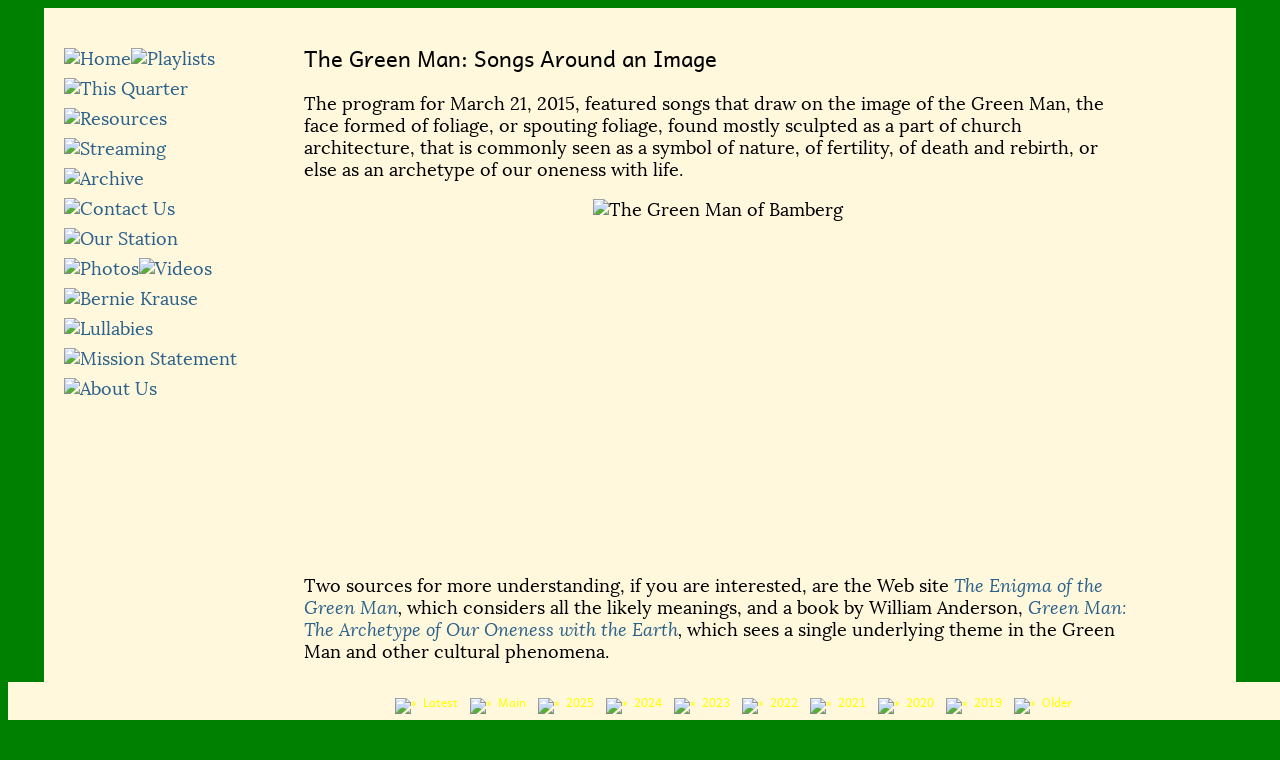

--- FILE ---
content_type: text/html
request_url: http://www.kalwfolk.org/Playlists/150321.php
body_size: 50890
content:
<!DOCTYPE html>
<html lang="en">
<head>
<title>The Green Man</title>
<meta name="description" content="Folk Music &amp; Beyond Playlist, KALW 91.7">
<meta charset="utf-8" />
<base target="_blank">
<link rel="stylesheet" type="text/css" href="../Lora/stylesheet.css">
<link rel="stylesheet" type="text/css" href="../Andika/stylesheet.css">
<link rel="stylesheet" type="text/css" href="../abelard_troubador_web/troubador.css">
<link rel="stylesheet" type="text/css" media="screen" href="../Css/typestyles.css">
<link rel="stylesheet" type="text/css" href="../Css/playstyles.css">
<link rel="stylesheet" type="text/css" href="../Css/mobile_playstyles.css">
<link rel="stylesheet" type="text/css" href="../Css/play_mobile.css">


<!--[if lt IE 9]>
  <script src="../html5shiv.js"></script>
<![endif]-->

<script type="text/javascript">

  if (document.images)
   {
     playbuttonpic1on= new Image(17,17);
     playbuttonpic1on.src="../Gifs/bullet2.gif"; 
     playbuttonpic2on= new Image(17,17);
     playbuttonpic2on.src="../Gifs/bullet2.gif"; 
     playbuttonpic3on= new Image(17,17);
     playbuttonpic3on.src="../Gifs/bullet2.gif"; 
     playbuttonpic4on= new Image(17,17);
     playbuttonpic4on.src="../Gifs/bullet2.gif"; 
     playbuttonpic5on= new Image(17,17);
     playbuttonpic5on.src="../Gifs/bullet2.gif"; 
     playbuttonpic6on= new Image(17,17);
     playbuttonpic6on.src="../Gifs/bullet2.gif"; 
     playbuttonpic7on= new Image(17,17);
     playbuttonpic7on.src="../Gifs/bullet2.gif"; 
     playbuttonpic8on= new Image(17,17);
     playbuttonpic8on.src="../Gifs/bullet2.gif"; 
     playbuttonpic9on= new Image(17,17);
     playbuttonpic9on.src="../Gifs/bullet2.gif"; 
     playbuttonpic10on= new Image(17,17);
     playbuttonpic10on.src="../Gifs/bullet2.gif"; 
     playbuttonpic11on= new Image(17,17);
     playbuttonpic11on.src="../Gifs/bullet2.gif"; 
     playbuttonpic12on= new Image(17,17);
     playbuttonpic12on.src="../Gifs/bullet2.gif"; 
     playbuttonpic13on= new Image(17,17);
     playbuttonpic13on.src="../Gifs/bullet2.gif"; 
     playbuttonpic14on= new Image(17,17);
     playbuttonpic14on.src="../Gifs/bullet2.gif"; 
     playbuttonpic15on= new Image(17,17);
     playbuttonpic15on.src="../Gifs/bullet2.gif"; 
     playbuttonpic16on= new Image(17,17);
     playbuttonpic16on.src="../Gifs/bullet2.gif"; 
     playbuttonpic17on= new Image(17,17);
     playbuttonpic17on.src="../Gifs/bullet2.gif"; 
     playbuttonpic18on= new Image(17,17);
     playbuttonpic18on.src="../Gifs/bullet2.gif"; 
     playbuttonpic19on= new Image(17,17);
     playbuttonpic19on.src="../Gifs/bullet2.gif"; 
     playbuttonpic20on= new Image(17,17);
     playbuttonpic20on.src="../Gifs/bullet2.gif"; 
     playbuttonpic21on= new Image(17,17);
     playbuttonpic21on.src="../Gifs/bullet2.gif"; 
     playbuttonpic22on= new Image(17,17);
     playbuttonpic22on.src="../Gifs/bullet2.gif"; 
     playbuttonpic23on= new Image(17,17);
     playbuttonpic23on.src="../Gifs/bullet2.gif"; 
     playbuttonpic24on= new Image(17,17);
     playbuttonpic24on.src="../Gifs/bullet2.gif"; 
     playbuttonpic25on= new Image(17,17);
     playbuttonpic25on.src="../Gifs/bullet2.gif"; 
     playbuttonpic26on= new Image(17,17);
     playbuttonpic26on.src="../Gifs/bullet2.gif"; 
     playbuttonpic27on= new Image(17,17);
     playbuttonpic27on.src="../Gifs/bullet2.gif"; 
     playbuttonpic28on= new Image(17,17);
     playbuttonpic28on.src="../Gifs/bullet2.gif"; 
	 playbuttonpic29on= new Image(17,17);
     playbuttonpic29on.src="../Gifs/bullet2.gif"; 
     playbuttonpic30on= new Image(17,17);
     playbuttonpic30on.src="../Gifs/bullet2.gif"; 
	 playbuttonpic31on= new Image(17,17);
     playbuttonpic31on.src="../Gifs/bullet2.gif"; 
	 playbuttonpic32on= new Image(17,17);
     playbuttonpic32on.src="../Gifs/bullet2.gif"; 
	 playbuttonpic33on= new Image(17,17);
     playbuttonpic33on.src="../Gifs/bullet2.gif"; 
	 playbuttonpic34on= new Image(17,17);
     playbuttonpic34on.src="../Gifs/bullet2.gif"; 
	 playbuttonpic35on= new Image(17,17);
     playbuttonpic35on.src="../Gifs/bullet2.gif"; 
	 playbuttonpic36on= new Image(17,17);
     playbuttonpic36on.src="../Gifs/bullet2.gif"; 
	 playbuttonpic37on= new Image(17,17);
     playbuttonpic37on.src="../Gifs/bullet2.gif"; 
	 playbuttonpic38on= new Image(17,17);
     playbuttonpic38on.src="../Gifs/bullet2.gif"; 
     playbuttonpic39on= new Image(17,17);
     playbuttonpic39on.src="../Gifs/bullet2.gif"; 
     playbuttonpic40on= new Image(17,17);
     playbuttonpic40on.src="../Gifs/bullet2.gif"; 
    
    
     playbuttonpic1off= new Image(17,17);
     playbuttonpic1off.src="../Gifs/bullet1.gif";
     playbuttonpic2off= new Image(17,17);
     playbuttonpic2off.src="../Gifs/bullet1.gif";
     playbuttonpic3off= new Image(17,17);
     playbuttonpic3off.src="../Gifs/bullet1.gif";
     playbuttonpic4off= new Image(17,17);
     playbuttonpic4off.src="../Gifs/bullet1.gif";
     playbuttonpic5off= new Image(17,17);
     playbuttonpic5off.src="../Gifs/bullet1.gif";
     playbuttonpic6off= new Image(17,17);
     playbuttonpic6off.src="../Gifs/bullet1.gif";
     playbuttonpic7off= new Image(17,17);
     playbuttonpic7off.src="../Gifs/bullet1.gif";
     playbuttonpic8off= new Image(17,17);
     playbuttonpic8off.src="../Gifs/bullet1.gif";
     playbuttonpic9off= new Image(17,17);
     playbuttonpic9off.src="../Gifs/bullet1.gif";
     playbuttonpic10off= new Image(17,17);
     playbuttonpic10off.src="../Gifs/bullet1.gif";
     playbuttonpic11off= new Image(17,17);
     playbuttonpic11off.src="../Gifs/bullet1.gif";
     playbuttonpic12off= new Image(17,17);
     playbuttonpic12off.src="../Gifs/bullet1.gif";
     playbuttonpic13off= new Image(17,17);
     playbuttonpic13off.src="../Gifs/bullet1.gif";
     playbuttonpic14off= new Image(17,17);
     playbuttonpic14off.src="../Gifs/bullet1.gif";
     playbuttonpic15off= new Image(17,17);
     playbuttonpic15off.src="../Gifs/bullet1.gif";
     playbuttonpic16off= new Image(17,17);
     playbuttonpic16off.src="../Gifs/bullet1.gif";
     playbuttonpic17off= new Image(17,17);
     playbuttonpic17off.src="../Gifs/bullet1.gif";
     playbuttonpic18off= new Image(17,17);
     playbuttonpic18off.src="../Gifs/bullet1.gif";
     playbuttonpic19off= new Image(17,17);
     playbuttonpic19off.src="../Gifs/bullet1.gif";
     playbuttonpic20off= new Image(17,17);
     playbuttonpic20off.src="../Gifs/bullet1.gif";
     playbuttonpic21off= new Image(17,17);
     playbuttonpic21off.src="../Gifs/bullet1.gif";
     playbuttonpic22off= new Image(17,17);
     playbuttonpic22off.src="../Gifs/bullet1.gif";
     playbuttonpic23off= new Image(17,17);
     playbuttonpic23off.src="../Gifs/bullet1.gif";
     playbuttonpic24off= new Image(17,17);
     playbuttonpic24off.src="../Gifs/bullet1.gif";
     playbuttonpic25off= new Image(17,17);
     playbuttonpic25off.src="../Gifs/bullet1.gif";
     playbuttonpic26off= new Image(17,17);
     playbuttonpic26off.src="../Gifs/bullet1.gif";
     playbuttonpic27off= new Image(17,17);
     playbuttonpic27off.src="../Gifs/bullet1.gif";
     playbuttonpic28off= new Image(17,17);
     playbuttonpic28off.src="../Gifs/bullet1.gif";
     playbuttonpic29off= new Image(17,17);
     playbuttonpic29off.src="../Gifs/bullet1.gif";
     playbuttonpic30off= new Image(17,17);
     playbuttonpic30off.src="../Gifs/bullet1.gif";
     playbuttonpic31off= new Image(17,17);
     playbuttonpic31off.src="../Gifs/bullet1.gif";
     playbuttonpic32off= new Image(17,17);
     playbuttonpic32off.src="../Gifs/bullet1.gif";
     playbuttonpic33off= new Image(17,17);
     playbuttonpic33off.src="../Gifs/bullet1.gif";
     playbuttonpic34off= new Image(17,17);
     playbuttonpic34off.src="../Gifs/bullet1.gif";
     playbuttonpic35off= new Image(17,17);
     playbuttonpic35off.src="../Gifs/bullet1.gif";
     playbuttonpic36off= new Image(17,17);
     playbuttonpic36off.src="../Gifs/bullet1.gif";
     playbuttonpic37off= new Image(17,17);
     playbuttonpic37off.src="../Gifs/bullet1.gif";
     playbuttonpic38off= new Image(17,17);
     playbuttonpic38off.src="../Gifs/bullet1.gif";
     playbuttonpic39off= new Image(17,17);
     playbuttonpic39off.src="../Gifs/bullet1.gif";
     playbuttonpic40off= new Image(17,17);
     playbuttonpic40off.src="../Gifs/bullet1.gif";
     
	 playbuttonpic1down= new Image(17,17);
     playbuttonpic1down.src="../Gifs/bullet3.gif"; 
	 playbuttonpic2down= new Image(17,17);
     playbuttonpic2down.src="../Gifs/bullet3.gif"; 
	 playbuttonpic3down= new Image(17,17);
     playbuttonpic3down.src="../Gifs/bullet3.gif"; 
	 playbuttonpic4down= new Image(17,17);
     playbuttonpic4down.src="../Gifs/bullet3.gif"; 
	 playbuttonpic5down= new Image(17,17);
     playbuttonpic5down.src="../Gifs/bullet3.gif"; 
	 playbuttonpic6down= new Image(17,17);
     playbuttonpic6down.src="../Gifs/bullet3.gif"; 
	 playbuttonpic7down= new Image(17,17);
     playbuttonpic7down.src="../Gifs/bullet3.gif"; 
	 playbuttonpic8down= new Image(17,17);
     playbuttonpic8down.src="../Gifs/bullet3.gif"; 
	 playbuttonpic9down= new Image(17,17);
     playbuttonpic9down.src="../Gifs/bullet3.gif"; 
	 playbuttonpic10down= new Image(17,17);
     playbuttonpic10down.src="../Gifs/bullet3.gif"; 
	 playbuttonpic11down= new Image(17,17);
     playbuttonpic11down.src="../Gifs/bullet3.gif"; 
	 playbuttonpic12down= new Image(17,17);
     playbuttonpic12down.src="../Gifs/bullet3.gif"; 
	 playbuttonpic13down= new Image(17,17);
     playbuttonpic13down.src="../Gifs/bullet3.gif"; 
	 playbuttonpic14down= new Image(17,17);
     playbuttonpic14down.src="../Gifs/bullet3.gif"; 
	 playbuttonpic15down= new Image(17,17);
     playbuttonpic15down.src="../Gifs/bullet3.gif"; 
	 playbuttonpic16down= new Image(17,17);
     playbuttonpic16down.src="../Gifs/bullet3.gif"; 
	 playbuttonpic17down= new Image(17,17);
     playbuttonpic17down.src="../Gifs/bullet3.gif"; 
	 playbuttonpic18down= new Image(17,17);
     playbuttonpic18down.src="../Gifs/bullet3.gif"; 
	 playbuttonpic19down= new Image(17,17);
     playbuttonpic19down.src="../Gifs/bullet3.gif"; 
	 playbuttonpic20down= new Image(17,17);
     playbuttonpic20down.src="../Gifs/bullet3.gif"; 
	 playbuttonpic21down= new Image(17,17);
     playbuttonpic21down.src="../Gifs/bullet3.gif"; 
	 playbuttonpic22down= new Image(17,17);
     playbuttonpic22down.src="../Gifs/bullet3.gif"; 
	 playbuttonpic23down= new Image(17,17);
     playbuttonpic23down.src="../Gifs/bullet3.gif"; 
	 playbuttonpic24down= new Image(17,17);
     playbuttonpic24down.src="../Gifs/bullet3.gif"; 
	 playbuttonpic25down= new Image(17,17);
     playbuttonpic25down.src="../Gifs/bullet3.gif"; 
	 playbuttonpic26down= new Image(17,17);
     playbuttonpic26down.src="../Gifs/bullet3.gif"; 
	 playbuttonpic27down= new Image(17,17);
     playbuttonpic27down.src="../Gifs/bullet3.gif"; 
	 playbuttonpic28down= new Image(17,17);
     playbuttonpic28down.src="../Gifs/bullet3.gif"; 
	 playbuttonpic29down= new Image(17,17);
     playbuttonpic29down.src="../Gifs/bullet3.gif"; 
	 playbuttonpic30down= new Image(17,17);
     playbuttonpic30down.src="../Gifs/bullet3.gif"; 
	 playbuttonpic31down= new Image(17,17);
     playbuttonpic31down.src="../Gifs/bullet3.gif"; 
	 playbuttonpic32down= new Image(17,17);
     playbuttonpic32down.src="../Gifs/bullet3.gif"; 
	 playbuttonpic33down= new Image(17,17);
     playbuttonpic33down.src="../Gifs/bullet3.gif"; 
	 playbuttonpic34down= new Image(17,17);
     playbuttonpic34down.src="../Gifs/bullet3.gif"; 
	 playbuttonpic35down= new Image(17,17);
     playbuttonpic35down.src="../Gifs/bullet3.gif"; 
	 playbuttonpic36down= new Image(17,17);
     playbuttonpic36down.src="../Gifs/bullet3.gif"; 
	 playbuttonpic37down= new Image(17,17);
     playbuttonpic37down.src="../Gifs/bullet3.gif"; 
	 playbuttonpic38down= new Image(17,17);
     playbuttonpic38down.src="../Gifs/bullet3.gif"; 
	 playbuttonpic39down= new Image(17,17);
     playbuttonpic39down.src="../Gifs/bullet3.gif"; 
	 playbuttonpic40down= new Image(17,17);
     playbuttonpic40down.src="../Gifs/bullet3.gif"; 
   }

</script>
<script type="text/javascript">

  if (document.images)
   {
     pic1on= new Image(138,34);
     pic1on.src="../Gifs/home2b.gif"; 
     pic2on= new Image(138,34);
     pic2on.src="../Gifs/playlists2b.gif"; 
     pic3on= new Image(138,34);
     pic3on.src="../Gifs/this_q2b.gif"; 
     pic4on= new Image(138,34);
     pic4on.src="../Gifs/archive2b.gif"; 
     pic5on= new Image(138,34);
     pic5on.src="../Gifs/sources2b.gif"; 
     pic6on= new Image(138,34);
     pic6on.src="../Gifs/streaming2b.gif"; 
     pic7on= new Image(138,34);
     pic7on.src="../Gifs/photos2b.gif"; 
     pic8on= new Image(138,34);
     pic8on.src="../Gifs/mission2b.gif"; 
     pic9on= new Image(138,34);
     pic9on.src="../Gifs/about2b.gif"; 
     pic10on= new Image(138,34);
     pic10on.src="../Gifs/contact2b.gif"; 
     pic11on= new Image(138,34);
     pic11on.src="../Gifs/search2b.gif"; 
     pic12on= new Image(138,34);
     pic12on.src="../Gifs/videos2b.gif"; 
     pic13on= new Image(138,34);
     pic13on.src="../Gifs/bernie_krause2b.gif"; 
     pic14on= new Image(138,34);
     pic14on.src="../Gifs/lullabies2b.gif"; 
     pic15on= new Image(138,34);
     pic15on.src="../Gifs/gifts2b.gif"; 
	 
     pic1off= new Image(138,34);
     pic1off.src="../Gifs/home2a.gif";
     pic2off= new Image(138,34);
     pic2off.src="../Gifs/playlists2a.gif";
     pic3off= new Image(138,34);
     pic3off.src="../Gifs/this_q2a.gif";
     pic4off= new Image(138,34);
     pic4off.src="../Gifs/archive2a.gif";
     pic5off= new Image(138,34);
     pic5off.src="../Gifs/sources2a.gif";
     pic6off= new Image(138,34);
     pic6off.src="../Gifs/streaming2a.gif";
     pic7off= new Image(138,34);
     pic7off.src="../Gifs/photos2a.gif";
     pic8off= new Image(138,34);
     pic8off.src="../Gifs/mission2a.gif";
     pic9off= new Image(138,34);
     pic9off.src="../Gifs/about2a.gif";
     pic10off= new Image(138,34);
     pic10off.src="../Gifs/contact2a.gif";
     pic11off= new Image(138,34);
     pic11off.src="../Gifs/search2a.gif";
     pic12off= new Image(138,34);
     pic12off.src="../Gifs/videos2a.gif";
     pic13off= new Image(138,34);
     pic13off.src="../Gifs/bernie_krause2a.gif";
     pic14off= new Image(138,34);
     pic14off.src="../Gifs/lullabies2a.gif";
     pic15off= new Image(138,34);
     pic15off.src="../Gifs/gifts2a.gif";


     pic1down= new Image(138,34);
     pic1down.src="../Gifs/home2c.gif"; 
     pic2down= new Image(138,34);
     pic2down.src="../Gifs/playlists2c.gif"; 
     pic3down= new Image(138,34);
     pic3down.src="../Gifs/this_q2c.gif"; 
     pic4down= new Image(138,34);
     pic4down.src="../Gifs/archive2c.gif"; 
     pic5down= new Image(138,34);
     pic5down.src="../Gifs/sources2c.gif"; 
     pic6down= new Image(138,34);
     pic6down.src="../Gifs/streaming2c.gif"; 
     pic7down= new Image(138,34);
     pic7down.src="../Gifs/photos2c.gif"; 
     pic8down= new Image(138,34);
     pic8down.src="../Gifs/mission2c.gif"; 
     pic9down= new Image(138,34);
     pic9down.src="../Gifs/about2c.gif"; 
     pic10down= new Image(138,34);
     pic10down.src="../Gifs/contact2c.gif"; 
     pic11down= new Image(138,34);
     pic11down.src="../Gifs/search2c.gif"; 
     pic12down= new Image(138,34);
     pic12down.src="../Gifs/videos2c.gif"; 
     pic13down= new Image(138,34);
     pic13down.src="../Gifs/bernie_krause2c.gif"; 
     pic14down= new Image(138,34);
     pic14down.src="../Gifs/lullabies2c.gif"; 
     pic15down= new Image(138,34);
     pic15down.src="../Gifs/gifts2c.gif"; 

   }

function changebutton(imgName, imgFile)
  {
    if (document.images)
     {
       document.getElementById(imgName).src = imgFile;
     }
  }

</script>


</head>

<body>

<script type="text/javascript">
function switchtoold()
{
   document.getElementById("play").style.display="none";
   document.getElementById("newerplay").style.display="none";
   document.getElementById("oldplay").style.display="block";
   document.getElementById("olderplay").style.display="none";
   document.getElementById("oldplaybuttons").style.display="block";
}



</script>

<footer id="olderplay" class="play">

<a href="#" target="_self" id="submenu-icon-older"></a>
	
<ul id="olderplaybuttons" class="smallbuttons">
<!-- <li>&emsp;&emsp;&emsp;&emsp;&emsp;&emsp;&emsp;&emsp;&emsp;&emsp;&emsp;&emsp;&emsp;&nbsp;
</li> -->
<li><a href="../curplaylist.php" target="_self" onMouseover="changebutton('playbuttonpic1', '../Gifs/bullet2.gif')" onMouseout="changebutton('playbuttonpic1', '../Gifs/bullet1.gif')" onMouseDown="changebutton('playbuttonpic1', '../Gifs/bullet3.gif')" onMouseUp="changebutton('playbuttonpic1', '../Gifs/bullet2.gif')"><img 
src="../Gifs/bullet1.gif" id="playbuttonpic1" width="17" height="17" alt="*">&nbsp;Latest</a> &nbsp;
</li>
<li><a href="../playlist.php" target="_self" onMouseover="changebutton('playbuttonpic2', '../Gifs/bullet2.gif')" onMouseout="changebutton('playbuttonpic2', '../Gifs/bullet1.gif')" onMouseDown="changebutton('playbuttonpic2', '../Gifs/bullet3.gif')" onMouseUp="changebutton('playbuttonpic2', '../Gifs/bullet2.gif')"><img 
src="../Gifs/bullet1.gif" id="playbuttonpic2" width="17" height="17" alt="*">&nbsp;Main</a> &nbsp;
</li>
<!-- <li><span style="visibility:hidden"><img src="Gifs/bullet1.gif" id="dummy4" width="17" height="17" alt="*">&nbsp;20xx</span> &nbsp;
</li> -->
<li><a href="../pl2006.php" target="_self" onMouseover="changebutton('playbuttonpic4', '../Gifs/bullet2.gif')" onMouseout="changebutton('playbuttonpic4', '../Gifs/bullet1.gif')" onMouseDown="changebutton('playbuttonpic4', '../Gifs/bullet3.gif')" onMouseUp="changebutton('playbuttonpic4', '../Gifs/bullet2.gif')"><img 
src="../Gifs/bullet1.gif" id="playbuttonpic4" width="17" height="17" alt="*">&nbsp;2006</a> &nbsp;
</li>
<li><a href="../pl2005.php" target="_self" onMouseover="changebutton('playbuttonpic5', '../Gifs/bullet2.gif')" onMouseout="changebutton('playbuttonpic5', '../Gifs/bullet1.gif')" onMouseDown="changebutton('playbuttonpic5', '../Gifs/bullet3.gif')" onMouseUp="changebutton('playbuttonpic5', '../Gifs/bullet2.gif')"><img 
src="../Gifs/bullet1.gif" id="playbuttonpic5" width="17" height="17" alt="*">&nbsp;2005</a> &nbsp;
</li>
<li><a href="../pl2004.php" target="_self" onMouseover="changebutton('playbuttonpic6', '../Gifs/bullet2.gif')" onMouseout="changebutton('playbuttonpic6', '../Gifs/bullet1.gif')" onMouseDown="changebutton('playbuttonpic6', '../Gifs/bullet3.gif')" onMouseUp="changebutton('playbuttonpic6', '../Gifs/bullet2.gif')"><img 
src="../Gifs/bullet1.gif" id="playbuttonpic6" width="17" height="17" alt="*">&nbsp;2004</a> &nbsp;
</li>
<li><a href="../pl2003.php" target="_self" onMouseover="changebutton('playbuttonpic7', '../Gifs/bullet2.gif')" onMouseout="changebutton('playbuttonpic7', '../Gifs/bullet1.gif')" onMouseDown="changebutton('playbuttonpic7', '../Gifs/bullet3.gif')" onMouseUp="changebutton('playbuttonpic7', '../Gifs/bullet2.gif')"><img 
src="../Gifs/bullet1.gif" id="playbuttonpic7" width="17" height="17" alt="*">&nbsp;2003</a> &nbsp;
</li>
<li><a href="../pl2002.php" target="_self" onMouseover="changebutton('playbuttonpic8', '../Gifs/bullet2.gif')" onMouseout="changebutton('playbuttonpic8', '../Gifs/bullet1.gif')" onMouseDown="changebutton('playbuttonpic8', '../Gifs/bullet3.gif')" onMouseUp="changebutton('playbuttonpic8', '../Gifs/bullet2.gif')"><img 
src="../Gifs/bullet1.gif" id="playbuttonpic8" width="17" height="17" alt="*">&nbsp;2002</a> &nbsp;
</li>
<li><a href="../pl2001.php" target="_self" onMouseover="changebutton('playbuttonpic9', '../Gifs/bullet2.gif')" onMouseout="changebutton('playbuttonpic9', '../Gifs/bullet1.gif')" onMouseDown="changebutton('playbuttonpic9', '../Gifs/bullet3.gif')" onMouseUp="changebutton('playbuttonpic9', '../Gifs/bullet2.gif')"><img 
src="../Gifs/bullet1.gif" id="playbuttonpic9" width="17" height="17" alt="*">&nbsp;2001</a> &nbsp;
</li>
<li><a href="../pl2000.php" target="_self" onMouseover="changebutton('playbuttonpic10', '../Gifs/bullet2.gif')" onMouseout="changebutton('playbuttonpic10', '../Gifs/bullet1.gif')" onMouseDown="changebutton('playbuttonpic10', '../Gifs/bullet3.gif')" onMouseUp="changebutton('playbuttonpic10', '../Gifs/bullet2.gif')"><img 
src="../Gifs/bullet1.gif" id="playbuttonpic10" width="17" height="17" alt="*">&nbsp;2000</a> &nbsp;
</li>
<li><a href="javascript:switchtoold()" target="_self" onMouseover="changebutton('playbuttonpic11', '../Gifs/bullet2.gif')" onMouseout="changebutton('playbuttonpic11', '../Gifs/bullet1.gif')" onMouseDown="changebutton('playbuttonpic11', '../Gifs/bullet3.gif')" onMouseUp="changebutton('playbuttonpic11', '../Gifs/bullet2.gif')"><img 
src="../Gifs/bullet1.gif" id="playbuttonpic11" width="17" height="17" alt="*">&nbsp;Newer</a> &nbsp;
</li>
</ul>
</footer>
<script type="text/javascript">
function switchtonewer()
{
   document.getElementById("play").style.display="none";
   document.getElementById("newerplay").style.display="block";
   document.getElementById("oldplay").style.display="none";
   document.getElementById("olderplay").style.display="none";
   document.getElementById("newerplaybuttons").style.display="block";
}

function switchtoolder()
{
   document.getElementById("play").style.display="none";
   document.getElementById("newerplay").style.display="none";
   document.getElementById("oldplay").style.display="none";
   document.getElementById("olderplay").style.display="block";
   document.getElementById("olderplaybuttons").style.display="block";
}

</script>

<footer id="oldplay" class="play">

<a href="#" target="_self" id="submenu-icon-old"></a>
	
<ul id="oldplaybuttons" class="smallbuttons">
<!-- <li>&emsp;&emsp;&emsp;&emsp;&emsp;&emsp;&emsp;&emsp;&emsp;&emsp;&emsp;&emsp;&emsp;&nbsp;
</li> -->
<li><a href="../curplaylist.php" target="_self" onMouseover="changebutton('playbuttonpic24', '../Gifs/bullet2.gif')" onMouseout="changebutton('playbuttonpic24', '../Gifs/bullet1.gif')" onMouseDown="changebutton('playbuttonpic24', '../Gifs/bullet3.gif')" onMouseUp="changebutton('playbuttonpic24', '../Gifs/bullet2.gif')"><img 
src="../Gifs/bullet1.gif" id="playbuttonpic24" width="17" height="17" alt="*">&nbsp;Latest</a> &nbsp;
</li>
<li><a href="../playlist.php" target="_self" onMouseover="changebutton('playbuttonpic25', '../Gifs/bullet2.gif')" onMouseout="changebutton('playbuttonpic25', '../Gifs/bullet1.gif')" onMouseDown="changebutton('playbuttonpic25', '../Gifs/bullet3.gif')" onMouseUp="changebutton('playbuttonpic25', '../Gifs/bullet2.gif')"><img 
src="../Gifs/bullet1.gif" id="playbuttonpic25" width="17" height="17" alt="*">&nbsp;Main</a> &nbsp;
</li>
<!-- <li><span style="visibility:hidden"><img src="Gifs/bullet1.gif" id="dummy3" width="17" height="17" alt="*">&nbsp;20xx</span> &nbsp;
</li> -->
<li><a href="../pl2012.php" target="_self" onMouseover="changebutton('playbuttonpic17', '../Gifs/bullet2.gif')" onMouseout="changebutton('playbuttonpic17', '../Gifs/bullet1.gif')" onMouseDown="changebutton('playbuttonpic17', '../Gifs/bullet3.gif')" onMouseUp="changebutton('playbuttonpic17', '../Gifs/bullet2.gif')"><img 
src="../Gifs/bullet1.gif" id="playbuttonpic17" width="17" height="17" alt="*">&nbsp;2012</a> &nbsp;
</li>
<li><a href="../pl2011.php" target="_self" onMouseover="changebutton('playbuttonpic18', '../Gifs/bullet2.gif')" onMouseout="changebutton('playbuttonpic18', '../Gifs/bullet1.gif')" onMouseDown="changebutton('playbuttonpic18', '../Gifs/bullet3.gif')" onMouseUp="changebutton('playbuttonpic18', '../Gifs/bullet2.gif')"><img 
src="../Gifs/bullet1.gif" id="playbuttonpic18" width="17" height="17" alt="*">&nbsp;2011</a> &nbsp;
</li>
<li><a href="../pl2010.php" target="_self" onMouseover="changebutton('playbuttonpic19', '../Gifs/bullet2.gif')" onMouseout="changebutton('playbuttonpic19', '../Gifs/bullet1.gif')" onMouseDown="changebutton('playbuttonpic19', '../Gifs/bullet3.gif')" onMouseUp="changebutton('playbuttonpic19', '../Gifs/bullet2.gif')"><img 
src="../Gifs/bullet1.gif" id="playbuttonpic19" width="17" height="17" alt="*">&nbsp;2010</a> &nbsp;
</li>
<li><a href="../pl2009.php" target="_self" onMouseover="changebutton('playbuttonpic20', '../Gifs/bullet2.gif')" onMouseout="changebutton('playbuttonpic20', '../Gifs/bullet1.gif')" onMouseDown="changebutton('playbuttonpic20', '../Gifs/bullet3.gif')" onMouseUp="changebutton('playbuttonpic20', '../Gifs/bullet2.gif')"><img 
src="../Gifs/bullet1.gif" id="playbuttonpic20" width="17" height="17" alt="*">&nbsp;2009</a> &nbsp;
</li>
<li><a href="../pl2008.php" target="_self" onMouseover="changebutton('playbuttonpic21', '../Gifs/bullet2.gif')" onMouseout="changebutton('playbuttonpic21', '../Gifs/bullet1.gif')" onMouseDown="changebutton('playbuttonpic21', '../Gifs/bullet3.gif')" onMouseUp="changebutton('playbuttonpic21', '../Gifs/bullet2.gif')"><img 
src="../Gifs/bullet1.gif" id="playbuttonpic21" width="17" height="17" alt="*">&nbsp;2008</a> &nbsp;
</li>
<li><a href="../pl2007.php" target="_self" onMouseover="changebutton('playbuttonpic3', '../Gifs/bullet2.gif')" onMouseout="changebutton('playbuttonpic3', '../Gifs/bullet1.gif')" onMouseDown="changebutton('playbuttonpic3', '../Gifs/bullet3.gif')" onMouseUp="changebutton('playbuttonpic3', '../Gifs/bullet2.gif')"><img 
src="../Gifs/bullet1.gif" id="playbuttonpic3" width="17" height="17" alt="*">&nbsp;2007</a> &nbsp;
</li>
<li><a href="javascript:switchtonewer()" target="_self" onMouseover="changebutton('playbuttonpic26', '../Gifs/bullet2.gif')" onMouseout="changebutton('playbuttonpic26', '../Gifs/bullet1.gif')" onMouseDown="changebutton('playbuttonpic26', '../Gifs/bullet3.gif')" onMouseUp="changebutton('playbuttonpic26', '../Gifs/bullet2.gif')"><img 
src="../Gifs/bullet1.gif" id="playbuttonpic26" width="17" height="17" alt="*">&nbsp;Newer</a> &nbsp;
</li>
<li><a href="javascript:switchtoolder()" target="_self" onMouseover="changebutton('playbuttonpic27', '../Gifs/bullet2.gif')" onMouseout="changebutton('playbuttonpic27', '../Gifs/bullet1.gif')" onMouseDown="changebutton('playbuttonpic27', '../Gifs/bullet3.gif')" onMouseUp="changebutton('playbuttonpic27', '../Gifs/bullet2.gif')"><img 
src="../Gifs/bullet1.gif" id="playbuttonpic27" width="17" height="17" alt="*">&nbsp;Older</a> &nbsp;
</li>
</ul>
</footer>
<script type="text/javascript">
function switchtonew()
{
   document.getElementById("play").style.display="block";
   document.getElementById("newerplay").style.display="none";
   document.getElementById("oldplay").style.display="none";
   document.getElementById("olderplay").style.display="none";
   document.getElementById("playbuttons").style.display="block";
}

function switchtoold()
{
   document.getElementById("play").style.display="none";
   document.getElementById("newerplay").style.display="none";
   document.getElementById("oldplay").style.display="block";
   document.getElementById("olderplay").style.display="none";
   document.getElementById("oldplaybuttons").style.display="block";
}

</script>

<footer id="newerplay" class="play">

<a href="#" target="_self" id="submenu-icon-newer"></a>
	
<ul id="newerplaybuttons" class="smallbuttons">
<!-- <li>&emsp;&emsp;&emsp;&emsp;&emsp;&emsp;&emsp;&emsp;&emsp;&emsp;&emsp;&emsp;&emsp;&nbsp;
</li> -->
<li><a href="../curplaylist.php" target="_self" onMouseover="changebutton('playbuttonpic28', '../Gifs/bullet2.gif')" onMouseout="changebutton('playbuttonpic28', '../Gifs/bullet1.gif')" onMouseDown="changebutton('playbuttonpic28', '../Gifs/bullet3.gif')" onMouseUp="changebutton('playbuttonpic28', '../Gifs/bullet2.gif')"><img 
src="../Gifs/bullet1.gif" id="playbuttonpic28" width="17" height="17" alt="*">&nbsp;Latest</a> &nbsp;
</li>
<li><a href="../playlist.php" target="_self" onMouseover="changebutton('playbuttonpic29', '../Gifs/bullet2.gif')" onMouseout="changebutton('playbuttonpic29', '../Gifs/bullet1.gif')" onMouseDown="changebutton('playbuttonpic29', '../Gifs/bullet3.gif')" onMouseUp="changebutton('playbuttonpic29', '../Gifs/bullet2.gif')"><img 
src="../Gifs/bullet1.gif" id="playbuttonpic29" width="17" height="17" alt="*">&nbsp;Main</a> &nbsp;
</li>
<!-- <li><span style="visibility:hidden"><img src="Gifs/bullet1.gif" id="dummy2" width="17" height="17" alt="*">&nbsp;20xx</span> &nbsp;
</li> -->
<li><a href="../pl2018.php" target="_self" onMouseover="changebutton('playbuttonpic33', '../Gifs/bullet2.gif')" onMouseout="changebutton('playbuttonpic33', '../Gifs/bullet1.gif')" onMouseDown="changebutton('playbuttonpic33', '../Gifs/bullet3.gif')" onMouseUp="changebutton('playbuttonpic33', '../Gifs/bullet2.gif')"><img 
src="../Gifs/bullet1.gif" id="playbuttonpic33" width="17" height="17" alt="*">&nbsp;2018</a> &nbsp;
</li>
<li><a href="../pl2017.php" target="_self" onMouseover="changebutton('playbuttonpic32', '../Gifs/bullet2.gif')" onMouseout="changebutton('playbuttonpic32', '../Gifs/bullet1.gif')" onMouseDown="changebutton('playbuttonpic32', '../Gifs/bullet3.gif')" onMouseUp="changebutton('playbuttonpic32', '../Gifs/bullet2.gif')"><img 
src="../Gifs/bullet1.gif" id="playbuttonpic32" width="17" height="17" alt="*">&nbsp;2017</a> &nbsp;
</li>
<li><a href="../pl2016.php" target="_self" onMouseover="changebutton('playbuttonpic23', '../Gifs/bullet2.gif')" onMouseout="changebutton('playbuttonpic23', '../Gifs/bullet1.gif')" onMouseDown="changebutton('playbuttonpic23', '../Gifs/bullet3.gif')" onMouseUp="changebutton('playbuttonpic23', '../Gifs/bullet2.gif')"><img 
src="../Gifs/bullet1.gif" id="playbuttonpic23" width="17" height="17" alt="*">&nbsp;2016</a> &nbsp;
</li>
<li><a href="../pl2015.php" target="_self" onMouseover="changebutton('playbuttonpic14', '../Gifs/bullet2.gif')" onMouseout="changebutton('playbuttonpic14', '../Gifs/bullet1.gif')" onMouseDown="changebutton('playbuttonpic14', '../Gifs/bullet3.gif')" onMouseUp="changebutton('playbuttonpic14', '../Gifs/bullet2.gif')"><img 
src="../Gifs/bullet1.gif" id="playbuttonpic14" width="17" height="17" alt="*">&nbsp;2015</a> &nbsp;
</li>
<li><a href="../pl2014.php" target="_self" onMouseover="changebutton('playbuttonpic15', '../Gifs/bullet2.gif')" onMouseout="changebutton('playbuttonpic15', '../Gifs/bullet1.gif')" onMouseDown="changebutton('playbuttonpic14', '../Gifs/bullet3.gif')" onMouseUp="changebutton('playbuttonpic15', '../Gifs/bullet2.gif')"><img 
src="../Gifs/bullet1.gif" id="playbuttonpic15" width="17" height="17" alt="*">&nbsp;2014</a> &nbsp;
</li>
<li><a href="../pl2013.php" target="_self" onMouseover="changebutton('playbuttonpic16', '../Gifs/bullet2.gif')" onMouseout="changebutton('playbuttonpic16', '../Gifs/bullet1.gif')" onMouseDown="changebutton('playbuttonpic16', '../Gifs/bullet3.gif')" onMouseUp="changebutton('playbuttonpic16', '../Gifs/bullet2.gif')"><img 
src="../Gifs/bullet1.gif" id="playbuttonpic16" width="17" height="17" alt="*">&nbsp;2013</a> &nbsp;
</li>
<li><a href="javascript:switchtonew()" target="_self" onMouseover="changebutton('playbuttonpic30', '../Gifs/bullet2.gif')" onMouseout="changebutton('playbuttonpic30', '../Gifs/bullet1.gif')" onMouseDown="changebutton('playbuttonpic30', '../Gifs/bullet3.gif')" onMouseUp="changebutton('playbuttonpic30', '../Gifs/bullet2.gif')"><img 
src="../Gifs/bullet1.gif" id="playbuttonpic30" width="17" height="17" alt="*">&nbsp;Newer</a> &nbsp;
</li>
<li><a href="javascript:switchtoold()" target="_self" onMouseover="changebutton('playbuttonpic31', '../Gifs/bullet2.gif')" onMouseout="changebutton('playbuttonpic31', '../Gifs/bullet1.gif')" onMouseDown="changebutton('playbuttonpic31', '../Gifs/bullet3.gif')" onMouseUp="changebutton('playbuttonpic31', '../Gifs/bullet2.gif')"><img 
src="../Gifs/bullet1.gif" id="playbuttonpic31" width="17" height="17" alt="*">&nbsp;Older</a> &nbsp;
</li>
</ul>
</footer>
<script type="text/javascript">
function switchtonewer()
{
   document.getElementById("play").style.display="none";
   document.getElementById("newerplay").style.display="block";
   document.getElementById("oldplay").style.display="none";
   document.getElementById("olderplay").style.display="none";
   document.getElementById("newerplaybuttons").style.display="block";
}

</script>

<footer id="play" class="play">

<a href="#" target="_self" id="submenu-icon"></a>
	
<ul id="playbuttons" class="smallbuttons">
<!-- <li>&emsp;&emsp;&emsp;&emsp;&emsp;&emsp;&emsp;&emsp;&emsp;&emsp;&emsp;&emsp;&emsp;&nbsp;
</li> -->
<li><a href="../curplaylist.php" target="_self" onMouseover="changebutton('playbuttonpic12', '../Gifs/bullet2.gif')" onMouseout="changebutton('playbuttonpic12', '../Gifs/bullet1.gif')" onMouseDown="changebutton('playbuttonpic12', '../Gifs/bullet3.gif')" onMouseUp="changebutton('playbuttonpic12', '../Gifs/bullet2.gif')"><img 
src="../Gifs/bullet1.gif" id="playbuttonpic12" width="17" height="17" alt="*">&nbsp;Latest</a> &nbsp;
</li>
<li><a href="../playlist.php" target="_self" onMouseover="changebutton('playbuttonpic13', '../Gifs/bullet2.gif')" onMouseout="changebutton('playbuttonpic13', '../Gifs/bullet1.gif')" onMouseDown="changebutton('playbuttonpic13', '../Gifs/bullet3.gif')" onMouseUp="changebutton('playbuttonpic13', '../Gifs/bullet2.gif')"><img 
src="../Gifs/bullet1.gif" id="playbuttonpic13" width="17" height="17" alt="*">&nbsp;Main</a> &nbsp;
</li>
<!-- <li><span style="visibility:hidden"><img src="Gifs/bullet1.gif" id="dummy1" width="17" height="17" alt="*">&nbsp;20xx</span> &nbsp;
</li> -->
<li><a href="../pl2025.php" target="_self" onMouseover="changebutton('playbuttonpic40', '../Gifs/bullet2.gif')" onMouseout="changebutton('playbuttonpic40', '../Gifs/bullet1.gif')" onMouseDown="changebutton('playbuttonpic40', '../Gifs/bullet3.gif')" onMouseUp="changebutton('playbuttonpic40, '../Gifs/bullet2.gif')"><img 
src="../Gifs/bullet1.gif" id="playbuttonpic40" width="17" height="17" alt="*">&nbsp;2025</a> &nbsp;
</li>
<li><a href="../pl2024.php" target="_self" onMouseover="changebutton('playbuttonpic39', '../Gifs/bullet2.gif')" onMouseout="changebutton('playbuttonpic39', '../Gifs/bullet1.gif')" onMouseDown="changebutton('playbuttonpic39', '../Gifs/bullet3.gif')" onMouseUp="changebutton('playbuttonpic39, '../Gifs/bullet2.gif')"><img 
src="../Gifs/bullet1.gif" id="playbuttonpic39" width="17" height="17" alt="*">&nbsp;2024</a> &nbsp;
</li>
<li><a href="../pl2023.php" target="_self" onMouseover="changebutton('playbuttonpic38', '../Gifs/bullet2.gif')" onMouseout="changebutton('playbuttonpic38', '../Gifs/bullet1.gif')" onMouseDown="changebutton('playbuttonpic38', '../Gifs/bullet3.gif')" onMouseUp="changebutton('playbuttonpic38, '../Gifs/bullet2.gif')"><img 
src="../Gifs/bullet1.gif" id="playbuttonpic38" width="17" height="17" alt="*">&nbsp;2023</a> &nbsp;
</li>
<li><a href="../pl2022.php" target="_self" onMouseover="changebutton('playbuttonpic37', '../Gifs/bullet2.gif')" onMouseout="changebutton('playbuttonpic37', '../Gifs/bullet1.gif')" onMouseDown="changebutton('playbuttonpic37', '../Gifs/bullet3.gif')" onMouseUp="changebutton('playbuttonpic37', '../Gifs/bullet2.gif')"><img 
src="../Gifs/bullet1.gif" id="playbuttonpic37" width="17" height="17" alt="*">&nbsp;2022</a> &nbsp;
</li>
<li><a href="../pl2021.php" target="_self" onMouseover="changebutton('playbuttonpic36', '../Gifs/bullet2.gif')" onMouseout="changebutton('playbuttonpic36', '../Gifs/bullet1.gif')" onMouseDown="changebutton('playbuttonpic36', '../Gifs/bullet3.gif')" onMouseUp="changebutton('playbuttonpic36', '../Gifs/bullet2.gif')"><img 
src="../Gifs/bullet1.gif" id="playbuttonpic36" width="17" height="17" alt="*">&nbsp;2021</a> &nbsp;
</li>
<li><a href="../pl2020.php" target="_self" onMouseover="changebutton('playbuttonpic35', '../Gifs/bullet2.gif')" onMouseout="changebutton('playbuttonpic35', '../Gifs/bullet1.gif')" onMouseDown="changebutton('playbuttonpic35', '../Gifs/bullet3.gif')" onMouseUp="changebutton('playbuttonpic35', '../Gifs/bullet2.gif')"><img 
src="../Gifs/bullet1.gif" id="playbuttonpic35" width="17" height="17" alt="*">&nbsp;2020</a> &nbsp;
</li>
<li><a href="../pl2019.php" target="_self" onMouseover="changebutton('playbuttonpic34', '../Gifs/bullet2.gif')" onMouseout="changebutton('playbuttonpic34', '../Gifs/bullet1.gif')" onMouseDown="changebutton('playbuttonpic34', '../Gifs/bullet3.gif')" onMouseUp="changebutton('playbuttonpic34', '../Gifs/bullet2.gif')"><img 
src="../Gifs/bullet1.gif" id="playbuttonpic34" width="17" height="17" alt="*">&nbsp;2019</a> &nbsp;
</li>
<script type="text/javascript">
document.write('<li><a href=\"javascript:switchtonewer()\" target=\"_self\" onMouseover=\"changebutton(\'playbuttonpic22\', \'..\/Gifs\/bullet2.gif\')\" onMouseout=\"changebutton(\'playbuttonpic22\', \'..\/Gifs\/bullet1.gif\')\" onMouseDown=\"changebutton(\'playbuttonpic22\', \'..\/Gifs\/bullet3.gif\')\" \
onMouseUp=\"changebutton(\'playbuttonpic22\', \'..\/Gifs\/bullet2.gif\')\"><img src=\"..\/Gifs\/bullet1.gif\" id=\"playbuttonpic22\" width=\"17\" height=\"17\" align=\"top\" border=\"0\" alt=\"*\">&nbsp;Older<\/a> &nbsp;<\/li>');
</script>
</ul>
</footer>

<div class="wrapper">

<nav>

<a href="#" target="_self" id="menu-icon"></a>
	
<ul id="firsthalf">

<li><a href="../home.php" target="_self" onMouseover="changebutton('pic1', '../Gifs/home2b.gif')" onMouseout="changebutton('pic1', '../Gifs/home2a.gif')" onMouseDown="changebutton('pic1', '../Gifs/home2c.gif')" onMouseUp="changebutton('pic1', '../Gifs/home2b.gif')">
<img class="mainbutton" src="../Gifs/home2a.gif" id="pic1" width="138" height="34" alt="Home"></a></li>

<li><a href="../playlist.php" target="_self" onMouseover="changebutton('pic2', '../Gifs/playlists2b.gif')" onMouseout="changebutton('pic2', '../Gifs/playlists2a.gif')" onMouseDown="changebutton('pic2', '../Gifs/playlists2c.gif')" onMouseUp="changebutton('pic2', '../Gifs/playlists2b.gif')">
<img class="mainbutton" src="../Gifs/playlists2a.gif" id="pic2" width="138" height="34" alt="Playlists"></a></li>

<li><a href="../cur-qtr.php" target="_self" onMouseover="changebutton('pic3', '../Gifs/this_q2b.gif')" onMouseout="changebutton('pic3', '../Gifs/this_q2a.gif')" onMouseDown="changebutton('pic3', '../Gifs/this_q2c.gif')" onMouseUp="changebutton('pic3', '../Gifs/this_q2b.gif')">
<img class="mainbutton" src="../Gifs/this_q2a.gif" id="pic3" width="138" height="34" alt="This Quarter"></a>
</li>

<li><a href="../sources.php" target="_self" onMouseover="changebutton('pic5', '../Gifs/sources2b.gif')" onMouseout="changebutton('pic5', '../Gifs/sources2a.gif')" onMouseDown="changebutton('pic5', '../Gifs/sources2c.gif')" onMouseUp="changebutton('pic5', '../Gifs/sources2b.gif')">
<img class="mainbutton" src="../Gifs/sources2a.gif" id="pic5" width="138" height="34" alt="Resources"></a>
</li>

<li><a href="../streaming.php" target="_self" onMouseover="changebutton('pic6', '../Gifs/streaming2b.gif')" onMouseout="changebutton('pic6', '../Gifs/streaming2a.gif')" onMouseDown="changebutton('pic6', '../Gifs/streaming2c.gif')" onMouseUp="changebutton('pic6', '../Gifs/streaming2b.gif')">
<img class="mainbutton" src="../Gifs/streaming2a.gif" id="pic6" width="138" height="34" alt="Streaming"></a></li>

<li><a href="../archive.php" target="_self" onMouseover="changebutton('pic4', '../Gifs/archive2b.gif')" onMouseout="changebutton('pic4', '../Gifs/archive2a.gif')" onMouseDown="changebutton('pic4', '../Gifs/archive2c.gif')" onMouseUp="changebutton('pic4', '../Gifs/archive2b.gif')">
<img class="mainbutton" src="../Gifs/archive2a.gif" id="pic4" width="138" height="34" alt="Archive"></a></li>

<li><a href="../contact.php" target="_self" onMouseover="changebutton('pic10', '../Gifs/contact2b.gif')" onMouseout="changebutton('pic10', '../Gifs/contact2a.gif')" onMouseDown="changebutton('pic10', '../Gifs/contact2c.gif')" onMouseUp="changebutton('pic10', '../Gifs/contact2b.gif')">
<img class="mainbutton" src="../Gifs/contact2a.gif" id="pic10" width="138" height="34" alt="Contact Us"></a></li>

</ul>

<ul id="secondhalf">

<li><a href="../search_in.php" target="_self" onMouseover="changebutton('pic11', '../Gifs/search2b.gif')" onMouseout="changebutton('pic11', '../Gifs/search2a.gif')" onMouseDown="changebutton('pic11', '../Gifs/search2c.gif')" onMouseUp="changebutton('pic11', '../Gifs/search2b.gif')">
<img class="mainbutton" src="../Gifs/search2a.gif" id="pic11" width="138" height="34" alt="Our Station"></a></li>

<li><a href="../photos.php" target="_self" onMouseover="changebutton('pic7', '../Gifs/photos2b.gif')" onMouseout="changebutton('pic7', '../Gifs/photos2a.gif')" onMouseDown="changebutton('pic7', '../Gifs/photos2c.gif')" onMouseUp="changebutton('pic7', '../Gifs/photos2b.gif')">
<img class="mainbutton" src="../Gifs/photos2a.gif" id="pic7" width="138" height="34" alt="Photos"></a></li>

<li><a href="../videos.php" target="_self" onMouseover="changebutton('pic12', '../Gifs/videos2b.gif')" onMouseout="changebutton('pic12', '../Gifs/videos2a.gif')" onMouseDown="changebutton('pic12', '../Gifs/videos2c.gif')" onMouseUp="changebutton('pic12', '../Gifs/videos2b.gif')">
<img class="mainbutton" src="../Gifs/videos2a.gif" id="pic12" width="138" height="34" alt="Videos"></a></li>

<li><a href="../bernie_krause.php" target="_self" onMouseover="changebutton('pic13', '../Gifs/bernie_krause2b.gif')" onMouseout="changebutton('pic13', '../Gifs/bernie_krause2a.gif')" onMouseDown="changebutton('pic13', '../Gifs/bernie_krause2c.gif')" onMouseUp="changebutton('pic13', '../Gifs/bernie_krause2b.gif')">
<img class="mainbutton" src="../Gifs/bernie_krause2a.gif" id="pic13" width="138" height="34" alt="Bernie Krause"></a></li>

<li><a href="../lullabies.php" target="_self" onMouseover="changebutton('pic14', '../Gifs/lullabies2b.gif')" onMouseout="changebutton('pic14', '../Gifs/lullabies2a.gif')" onMouseDown="changebutton('pic14', '../Gifs/lullabies2c.gif')" onMouseUp="changebutton('pic14', '../Gifs/lullabies2b.gif')">
<img class="mainbutton" src="../Gifs/lullabies2a.gif" id="pic14" width="138" height="34" alt="Lullabies"></a></li>

<li><a href="../statement.php" target="_self" onMouseover="changebutton('pic8', '../Gifs/mission2b.gif')" onMouseout="changebutton('pic8', '../Gifs/mission2a.gif')" onMouseDown="changebutton('pic8', '../Gifs/mission2c.gif')" onMouseUp="changebutton('pic8', '../Gifs/mission2b.gif')">
<img class="mainbutton" src="../Gifs/mission2a.gif" id="pic8" width="138" height="34" alt="Mission Statement"></a></li>

<!-- <li><a href="../emma.php" target="_self" onMouseover="changebutton('pic9', '../Gifs/emma2b.gif')" onMouseout="changebutton('pic9', '../Gifs/emma2a.gif')" onMouseDown="changebutton('pic9', '../Gifs/emma2c.gif')" onMouseUp="changebutton('pic9', '../Gifs/emma2b.gif')">
<img class="mainbutton" src="../Gifs/emma2a.gif" id="pic9" width="138" height="34" alt="Emma Mar"></a></li> -->

<li><a href="../aboutus.php" target="_self" onMouseover="changebutton('pic9', '../Gifs/about2b.gif')" onMouseout="changebutton('pic9', '../Gifs/about2a.gif')" onMouseDown="changebutton('pic9', '../Gifs/about2c.gif')" onMouseUp="changebutton('pic9', '../Gifs/about2b.gif')">
<img class="mainbutton" src="../Gifs/about2a.gif" id="pic9" width="138" height="34" alt="About Us"></a></li>

<!-- <li><a href="../gifts.php" target="_self" onMouseover="changebutton('pic15', '../Gifs/gifts2b.gif')" onMouseout="changebutton('pic15', '../Gifs/gifts2a.gif')" onMouseDown="changebutton('pic15', '../Gifs/gifts2c.gif')" onMouseUp="changebutton('pic15', '../Gifs/gifts2b.gif')">
<img class="mainbutton" src="../Gifs/gifts2a.gif" id="pic15" width="138" height="34" alt="Gifts"></a></li> -->

<!-- <li><a href="http://kalw.org" target="_blank" onMouseover="changebutton('pic4', '../Gifs/station2b.gif')" onMouseout="changebutton('pic4', '../Gifs/station2a.gif')" onMouseDown="changebutton('pic4', '../Gifs/station2c.gif')" onMouseUp="changebutton('pic4', '../Gifs/station2b.gif')">
<img class="mainbutton" src="../Gifs/station2a.gif" id="pic4" width="138" height="34" alt="Our_station"></a></li> -->

</ul>

</nav>

<article>

<h1>The Green Man: Songs Around an Image</h1>

<p class="firstline">The program for March 21, 2015, featured songs that draw on the image of the Green Man, the face formed of foliage, or spouting foliage, 
found mostly sculpted as a part of church architecture, that is commonly seen as a symbol of nature, of fertility, of death and rebirth, or else as an archetype of our oneness with life.</p>

<img class="center" src="../Jpegs/green-man-bamberg.jpg" width="250" height="358" alt="The Green Man of Bamberg" title="The Green Man of Bamberg" />

<p class="firstline">Two sources for more understanding, if you are interested, are the 
Web site <i><a href="http://www.greenmanenigma.com/">The Enigma of the Green Man</a>,</i> which considers all the likely meanings, and a 
book by William Anderson, <i><a href="http://www.amazon.com/Green-Man-Archetype-Oneness-Earth/dp/0062500759/ref=sr_1_1?s=books&amp;ie=UTF8&amp;qid=1426744106&amp;sr=1-1&amp;keywords=green+man">Green Man: The Archetype of Our Oneness with the Earth</a>,</i> which sees 
a single underlying theme in the Green Man and other cultural phenomena.</p>

<h2 class="hourhead1">First hour:</h2>

<table class="hourly">
<tr class="tablecolheads">
<th>Artist</th>
<th>Song Title</th>
<th><i>Album</i> (Label)</th>
</tr>

<tr class="entry">
<td><a href="http://www.girlhenge.com/">Pamela Wyn Shannon</a></td>
<td>Orlando (as a Young Woman)</td>
<td><i>Nature&#8217;s Bride</i> (Girlhenge)</td>
</tr>

<tr class="entry">
<td><a href="http://www.royharper.co.uk/">Roy Harper</a></td>
<td>The Green Man</td>
<td><i>The Green Man</i> (Science Friction)</td>
</tr>

<tr class="entry">
<td><a href="http://johannawarren.com/">Johanna Warren</a></td>
<td>Woods</td>
<td><i>Fates</i> (s/p)</td>
</tr>

<tr><td class="newset" colspan="3">New Set</td>
</tr>

<tr class="entry">
<td><a href="http://www.arianelydon.com/">Ariane Lydon</a></td>
<td>The Enchantment</td>
<td><i>Listen to Crows</i> (Overt)</td>
</tr>

<tr class="entry">
<td><a href="http://www.thepatternbeneaththeplough.co.uk/">The Owl Service</a></td>
<td>The Rolling of the Stones</td>
<td><i>She Wants to Be Flowers but You Make Her Owls You Must Not Complain Then If She Goes Hunting</i> (Horn)</td>
</tr>

<tr class="entry">
<td class="preannounce" colspan="3">Music Under Announcements</td>
</tr>
<tr class="entry">
<td class="announce"><a href="http://lilyafshar.com/">Lily Afshar</a></td>
<td class="announce">Jan-e Maryam</td>
<td class="announce"><i>A Jug of Wine and Thou</i> (Summit)</td>
</tr>

<tr class="entry">
<td><a href="http://www.joanbaez.com/">Joan Baez</a></td>
<td>The Magic Wood (<a href="http://en.wikipedia.org/wiki/Henry_Treece">Henry Treece</a>)</td>
<td><i>Baptism</i> (Vanguard)</td>
</tr>

<tr class="entry">
<td><a href="http://www.thepatternbeneaththeplough.co.uk/">The Owl Service</a></td>
<td>The Bear Ghost</td>
<td><i>She Wants to Be Flowers but You Make Her Owls You Must Not Complain Then If She Goes Hunting</i> (Horn)</td>
</tr>

<tr><td class="newset" colspan="3">New Set</td>
</tr>

<tr class="entry">
<td><a href="http://en.wikipedia.org/wiki/The_Watersons">The Watersons</a></td>
<td>The Holly Bears a Berry</td>
<td><i>Frost and Fire</i> (Topic)</td>
</tr>

<tr class="entry">
<td><a href="http://www.watersoncarthy.com/">Waterson:Carthy</a></td>
<td>Jolly Old Hawk</td>
<td><i>Holy Heathens and the Old Green Man</i> (Topic)</td>
</tr>

<tr class="entry">
<td><a href="http://shirakammen.com/">Shira Kammen</a></td>
<td>The Oar Wheel</td>
<td><i>The Almanac</i> (Bright Angel)</td>
</tr>

<tr class="entry">
<td><a href="http://www.alasdairroberts.com/">Alasdair Roberts</a></td>
<td>The Merry Wake</td>
<td><i>A Wonder Working Stone</i> (Drag City)</td>
</tr>

</table>

<h2 class="hourhead2">Second hour:</h2>

<table class="hourly">
<tr class="tablecolheads">
<th>Artist</th>
<th>Song Title</th>
<th><i>Album</i> (Label)</th>
</tr>

<tr class="entry">
<td><a href="http://www.sharronkraus.com/">Sharron Kraus</a></td>
<td>The Green Man</td>
<td><i>The Fox&#8217;s Wedding</i> (s/p)</td>
</tr>

<tr class="entry">
<td><a href="http://en.wikipedia.org/wiki/Gwydion_Pendderwen">Gwydion Pendderwen</a></td>
<td>Farewell to Ye, Mary</td>
<td><i>The F&auml;erie Shaman</i> (Nemeton)</td>
</tr>

<tr class="entry">
<td><a href="http://www.amazon.com/Circle-Women-Various-Artists/dp/B0000005SA">Circle of Women</a></td>
<td>Spirit of the Plants</td>
<td><i>Circle of Women</i> (EarthBeat!)</td>
</tr>

<tr class="entry">
<td><a href="http://www.lindaperhacs.com/">Linda Perhacs</a></td>
<td>The Soul of All Natural Things</td>
<td><i>The Soul of All Natural Things</i> (Asthmatic Kitty)</td>
</tr>

<tr class="entry">
<td><a href="http://amyfradon.com/html/cgi-bin/display.pl">Amy</a> &amp; <a href="http://www.allmusic.com/artist/amy-leslie-mn0001498085/biography">Leslie</a></td>
<td>Faerie Song</td>
<td><i>Amy &amp; Leslie</i> (Alcazar)</td>
</tr>

<tr><td class="newset" colspan="3">New Set</td>
</tr>

<tr class="entry">
<td><a href="http://www.alasdairroberts.com/">Alasdair Roberts</a></td>
<td>Fusion of Horizons</td>
<td><i>A Wonder Working Stone</i> (Drag City)</td>
</tr>

<tr class="entry">
<td><a href="http://www.jakewaltonmusic.co.uk/">Jake Walton</a></td>
<td>Trees</td>
<td><i>Songs from the Gurdy-Man</i> (Wundert&uuml;te Musik)</td>
</tr>

<tr class="entry">
<td><a href="http://www.marthatilston.co.uk/">Martha Tilston</a></td>
<td>Red</td>
<td><i>Bimbling</i> (Squiggly)</td>
</tr>

<tr class="entry">
<td><a href="http://tellingthebees.co.uk/">Telling the Bees</a></td>
<td>The Worship of Trees</td>
<td><i>Untie the Wind</i> (Black Thrustle)</td>
</tr>

<tr><td class="newset" colspan="3">New Set</td>
</tr>

<tr class="entry">
<td><a href="http://www.girlhenge.com/">Pamela Wyn Shannon</a></td>
<td>Child&#8217;s Eyes</td>
<td><i>Nature&#8217;s Bride</i> (Girlhenge)</td>
</tr>

<tr class="entry">
<td><a href="http://dianepatterson.org/">Diane Patterson</a></td>
<td>Walk the Path</td>
<td><i>World Awake</i> (s/p)</td>
</tr>

<tr class="entry">
<td><a href="http://www.royharper.co.uk/">Roy Harper</a></td>
<td>All in All</td>
<td><i>The Green Man</i> (Science Friction)</td>
</tr>

<tr class="entry">
<td><a href="http://www.sixorgans.com/">Six Organs of Admittance</a></td>
<td><i>(faded)</i> They Fixed the Broken Mirror</td>
<td><i>For Octavio Paz</i> (Holy Mountain)</td>
</tr>

</table>


<p>&nbsp;</p>
<p>&nbsp;</p>
<p>&nbsp;</p>


</article>
</div>

<!-- Default Statcounter code for Kalwfolk.org
http://www.kalwfolk.org/index.php -->
<script type="text/javascript">
var sc_project=9618233; 
var sc_invisible=1; 
var sc_security="a3f69e1a"; 
var sc_https=1; 
var sc_remove_link=1; 
</script>
<script type="text/javascript"
src="https://www.statcounter.com/counter/counter.js"
async></script>
<noscript><div class="statcounter"><img class="statcounter"
src="https://c.statcounter.com/9618233/0/a3f69e1a/1/"
alt="Web Analytics"></div></noscript>
<!-- End of Statcounter Code -->
</body>
</html>



--- FILE ---
content_type: text/css
request_url: http://www.kalwfolk.org/Andika/stylesheet.css
body_size: 508
content:
/* Generated by Font Squirrel (http://www.fontsquirrel.com) on February 3, 2012 04:40:50 PM America/New_York */



@font-face {
    font-family: 'AndikaBasicRegular';
    src: url('AndBasR-webfont.eot');
    src: url('AndBasR-webfont.eot?#iefix') format('embedded-opentype'),
         url('AndBasR-webfont.woff') format('woff'),
         url('AndBasR-webfont.ttf') format('truetype'),
         url('AndBasR-webfont.svg#AndikaBasicRegular') format('svg');
    font-weight: normal;
    font-style: normal;

}



--- FILE ---
content_type: text/css
request_url: http://www.kalwfolk.org/abelard_troubador_web/troubador.css
body_size: 322
content:
/* first for IE 4-8 */
@font-face {
  font-family: TroubadorWeb;
  src: url("TROUBADOWeb.eot");
}

/* then for WOFF-capable browsers */
@font-face {
  font-family: TroubadorWeb;
  src: url("TROUBADOWeb.woff") format("woff");
}

/* go on with normal style definitions 
body { 
  font-family: TroubadorWeb, sans-serif; 
} */

--- FILE ---
content_type: text/css
request_url: http://www.kalwfolk.org/Css/typestyles.css
body_size: 1563
content:
/* Default CSS */
/* Generated by the CoffeeCup HTML Editor - www.coffeecup.com */

        h1 {font: 38px/44px 'TroubadorWeb', 'AndikaBasicRegular', Verdana, Arial, sans-serif;letter-spacing: 0;text-align:center;color:#000000;}   
        h1.big {font: 52px/58px 'TroubadorWeb', 'AndikaBasicRegular', Verdana, Arial, sans-serif;letter-spacing: 0;text-align:center;color:#000000;}   
        h1.plain {font: 28px/38px 'AndikaBasicRegular', Verdana, Arial, sans-serif;letter-spacing: 0;text-align:center;color:#000000;}   
/*	    h1 {font: 40px/44px 'kingthings_exeterregular', Verdana, Arial, sans-serif;letter-spacing: 0;text-align:center;color:#000000;} */   
/*	    h1 {font: 28px/36px 'AndikaBasicRegular', Verdana, Arial, sans-serif;letter-spacing: 0;text-align:center;color:#000000;} */   
        h2 {font: 24px/30px 'AndikaBasicRegular', Verdana, Arial, sans-serif;letter-spacing: 0;text-align:center;color:#000000; margin-top: 36px;}   
        h3 {font: 22px/28px 'AndikaBasicRegular', Verdana, Arial, sans-serif;letter-spacing: 0;text-align:left;color:#000000;}   
        h4 {font: 22px/28px Lora, Palatino, "Times New Roman", serif;letter-spacing: 0;text-align:left;color:#000000; margin-top: 8px;}   
/*        p {
                    font-family: Lora, Palatino, "Times New Roman", serif;
                    font-weight: normal;
                    font-style: normal;
                    font-size: 18px;
                    line-height: 150%;
                    text-align:left;
                    color: #000000;
                     } */

		

--- FILE ---
content_type: text/css
request_url: http://www.kalwfolk.org/Css/mobile_playstyles.css
body_size: 6179
content:
#menu-icon {
    display: none;
	width: 51px;
	height: 51px;
	background: #005800 url(../Gifs/menu-icon.gif) center;

}

a:hover#menu-icon {

	background-color:  	#00FFFF;

}

/*MEDIA QUERY*/
@media only screen and (max-width : 1000px) and (orientation : landscape) {

html * {max-height:1000000px;}

div.wrapper {
   padding-left: 8px;
   padding-right: 8px;
 }

article, article.narrow {
   margin-left: 10px;
   margin-right: 10px;
 }
article.extranarrow {
   margin-left: 20px;
   margin-right: 20px;
 }
article.wide {
   margin-left: 0;
   margin-right: 0;
 } 

body, td, label, textarea {font-size: 22px; font-family: Lora, "Palatino Linotype", "Book Antiqua", Palatino, "Times New Roman", serif;}
p.firstline, h2.hourhead1, h2.hourhead2 {font-size: 22px; }
h1 { text-align: center; }
td.newset, td.preannounce { font-size: 20px; }
th, p.head {font: 28px/42px "AndikaBasicRegular", Verdana, Arial, sans-serif;}
aside.note, aside.leftnote {font: 24px/36px "AndikaBasicRegular", Verdana, Arial, sans-serif;}

th, td {
   padding-left: 6px;
   padding-right: 6px;
 }

#menu-icon {

	display:inline-block;
    margin-left: 12px;
}
    
nav ul, nav:active ul { 

		display: none;
		position: absolute;
		padding: 10px;
		left: 40px;
		top: -10px;
		width: 100%;
	}

nav li {

		text-align: center;
		width: 100%;
		padding: 0;
		margin: 0;
        margin-bottom: -6px;

	}
    
nav li img {
   width: 138px;
   height: 34px;
   margin: 0;
   padding: 0;
 }

nav ul#secondhalf, nav:active ul#secondhalf {
   position: absolute;
   left: 190px;
 }   

nav:hover ul {
		display: block;
	}
    
h1.homepagelogo {
text-align: center;
 }
 
img.homepage {
margin-left: auto;
margin-right: auto;
 } 

input.name {
height: 50px;
font-size: 22px;
 }

div.sourcebuttons {
position: fixed;
z-index: 3;
bottom: 120px;
width: 600px;
left: 50%;
margin-left: -280px;
 }

div.backbutton {
position: fixed;
z-index: 3;
bottom: 20px;
width: 300px;
right: 0;
 }

#send_message {
    width: 400px;
    height: 85px;
    margin-top: 20px;
    font-size: 26px;
 }

#send_search {
    width: 400px;
    height: 85px;
    margin-top: 20px;
    font-size: 26px;
 }
 
input.wholewords {
    width: 40px;
    height: 40px;
    padding: 10px;
 }

tr.wholewords td {
    font-size: 26px;
    padding-top: 15px;
    padding-bottom: 15px;
    vertical-align: middle;
  }
} 
  
         
/*MEDIA QUERY*/
@media only screen and (min-device-width: 481px) and (max-width: 1024px) and (orientation: portrait) {

html * {max-height:1000000px;}

div.wrapper {
   padding-left: 4px;
   padding-right: 4px;
 }

article {
margin-left: 0px;
margin-right: 0px;
margin-bottom: 50px;
}

th, td {
   padding-left: 4px;
   padding-right: 4px;
 }

body, td { font-family: Lora, "Palatino Linotype", "Book Antiqua", Palatino, "Times New Roman", serif;}
/* body { font-size: 22px; } */
body { font-size: 3.6vw; }
h2.head, p.set, p.midway, p.special, h3 { font-size: 3vw; }
p.midway {padding-top: 16px; padding-bottom: 24px; margin-bottom: -10px;}
tr.tablecolheads th, h2.head, p.special, h3 {line-height: 150%; padding-top: 16px; padding-bottom: 16px; }

h1 { font-size: 3vw; text-align: center; }
/* p.firstline, h2.hourhead1, h2.hourhead2 { font-size: 26px; } */
p.firstline, h2.hourhead1, h2.hourhead2 { font-size: 4vw; }
/* th, p.head { font: 28px/42px "AndikaBasicRegular", Verdana, Arial, sans-serif;} */
th, td { font-size: 4vw; }
/* td.newset, td.preannounce { font-size: 24px; } */
td.newset, td.preannounce { font-size: 3vw; }
ol.songlist li {margin-left: 20px; }

div.backbutton {
position: fixed;
z-index: 3;
bottom: 20px;
width: 300px;
right: 0;
 }

#menu-icon {

	display:inline-block;
    margin-left: 16px;
}
    
nav ul, nav:active ul { 

		display: none;
		position: absolute;
		padding: 10px;
		left: -14px;
		top: 50px;
		width: 100%;
	}

nav ul#secondhalf, nav:active ul#secondhalf {
   top: 568px;
   margin-top: 30px;
 }   

nav ul img {
   width: 242px;
   height: 60px;
   margin-bottom: 10px;
 }

	nav li {

		text-align: center;
		width: 100%;
		padding: 0;
		margin: 0;

	}

	nav:hover ul {

		display: block;

	}
 
 } 

/*MEDIA QUERY*/
@media only screen and (max-device-width: 480px) and (orientation: portrait) {

html * {max-height:1000000px;}

div.wrapper {
   padding-left: 4px;
   padding-right: 4px;
 }

article {
margin-left: 0px;
margin-right: 0px;
margin-bottom: 50px;
}

th, td {
   padding-left: 4px;
   padding-right: 4px;
 }

body, td { font-family: Lora, "Palatino Linotype", "Book Antiqua", Palatino, "Times New Roman", serif;}
/* body { font-size: 22px; } */
body { font-size: 2.6vw; }
/* h2.head, p.set, p.midway, p.special { font-size: 3vw; } */
p.midway {padding-top: 16px; padding-bottom: 24px; margin-bottom: -10px;}
tr.tablecolheads th, h2.head, p.special, h3 {line-height: 150%; padding-top: 16px; padding-bottom: 16px; }

h1 { font-size: 3.6vw; text-align: center; line-height: 120%;}
/* p.firstline, h2.hourhead1, h2.hourhead2 { font-size: 26px; } */
p.firstline, h2.hourhead1, h2.hourhead2 { font-size: 2.6vw; }
/* th, p.head { font: 28px/42px "AndikaBasicRegular", Verdana, Arial, sans-serif;} */
th, td, tr.entry td { font-size: 4.6vw; }
/* td.newset, td.preannounce { font-size: 24px; } */
tr td.newset, tr.entry td.preannounce { font-size: 3vw; }
ul#secondhalf {margin-top: 30px; }
ol.songlist li {margin-left: 40px; }

/* @-moz-document url-prefix() { */
  body, h1, h2.head, p.firstline, h2.hourhead1, h2.hourhead2, h3 {
    font-size: 48px;
    }
    th, td, tr.entry td { font-size: 48px; }
tr td.newset, tr.entry td.preannounce, p.set, p.midway, p.special { font-size: 42px; }

/* } */

div.backbutton {
position: fixed;
z-index: 3;
bottom: 20px;
width: 300px;
right: 0;
 }

#menu-icon {

	display:inline-block;
    margin-left: 16px;
}
    
nav ul, nav:active ul { 

		display: none;
		position: absolute;
		padding: 10px;
		left: -14px;
		top: 50px;
		width: 100%;
	}

nav ul#secondhalf, nav:active ul#secondhalf {
   top: 568px;
   margin-top: 50px;
  }   

nav ul img {
   width: 242px;
   height: 60px;
   margin-bottom: 10px;
 }

	nav li {

		text-align: center;
		width: 100%;
		padding: 0;
		margin: 0;

	}

	nav:hover ul {

		display: block;

	}
 
 } 





--- FILE ---
content_type: text/css
request_url: http://www.kalwfolk.org/Css/play_mobile.css
body_size: 2677
content:
/* Default CSS */
/* Generated by the CoffeeCup HTML Editor - www.coffeecup.com */

footer#newerplay, #newerplaybuttons {
   display: none;
 }

footer#oldplay, #oldplaybuttons {
   display: none;
 }

footer#olderplay, #olderplaybuttons {
   display: none;
 }

#submenu-icon {
    display: none;
    position: absolute; 
    right: 30px;
    top: 48px;
	width: 51px;
	height: 51px;
	background: transparent url(../Gifs/source-icon2.gif) center;

}

a:hover#submenu-icon {

	background-color:  	#FFFF00;
    
}

/*MEDIA QUERY*/
@media only screen and (max-width : 1000px) and (orientation : landscape) {

footer.play {
position: fixed;
height: 0;
top: 0;
right: 0;
 }

#submenu-icon {
	display:inline-block;
}
    
footer.play ul.smallbuttons, footer.play:active ul.smallbuttons { 

		display: none;
		position: fixed;
		padding: 20px;
		background-color: #FDFDED;
		border: 5px solid #006600;
        right: 82px;
		top: 0px;
		width: 160px;
	}

	ul.smallbuttons li {

        display: block;
        margin-right: 0;
        margin-bottom: 0;
		width: 100%;
        font-size: 20px;
        color: black;
        text-align: left;
		padding: 0px 30px 0px 10px;
		margin: 0;

	}

ul.smallbuttons img {
   width: 22px;
   height: 22px;
   vertical-align: -10%;
 }
 
 
footer.play:hover ul.smallbuttons {
   display: block;
 }
    
ul.smallbuttons a:link, ul.smallbuttons a:visited {
color: black;
}
 
ul.smallbuttons a:hover {
color: black;
text-decoration: none;
}
 
ul.smallbuttons a:active {
color: yellow;
background-color: #191970;
text-decoration: none;
}
 
} 
  
         
/*MEDIA QUERY*/
@media only screen and (max-width : 1000px) and (orientation : portrait) {

footer.play {
position: fixed;
height: 0;
top: 0;
right: 0;
 }

#submenu-icon {

    position: absolute;
	display:inline-block;
    right: 30px;
    top: 48px;

}
    
footer.play ul.smallbuttons, footer.play:active ul.smallbuttons { 

		display: none;
		position: fixed;
		padding: 20px;
		background-color: #FDFDED;
		border: 5px solid #006600;
        right: 30px;
		top: 84px;
		width: 280px;
	}

	ul.smallbuttons li {

        display: block;
        margin-right: 0;
		width: 100%;
        font-size: 46px;
        color: black;
        text-align: left;
		padding: 0px 30px 15px 10px;
		margin: 0;

	}

ul.smallbuttons img {
   width: 60px;
   height: 60px;
   vertical-align: -14%;
 }
 
	footer.play:hover ul.smallbuttons {
		display: block;
 }
    
ul.smallbuttons a:link, ul.smallbuttons a:visited {
color: black;
}
 
ul.smallbuttons a:hover {
color: black;
text-decoration: none;
}
 
ul.smallbuttons a:active {
color: yellow;
background-color: #191970;
text-decoration: none;
}
 
} 
  
         
